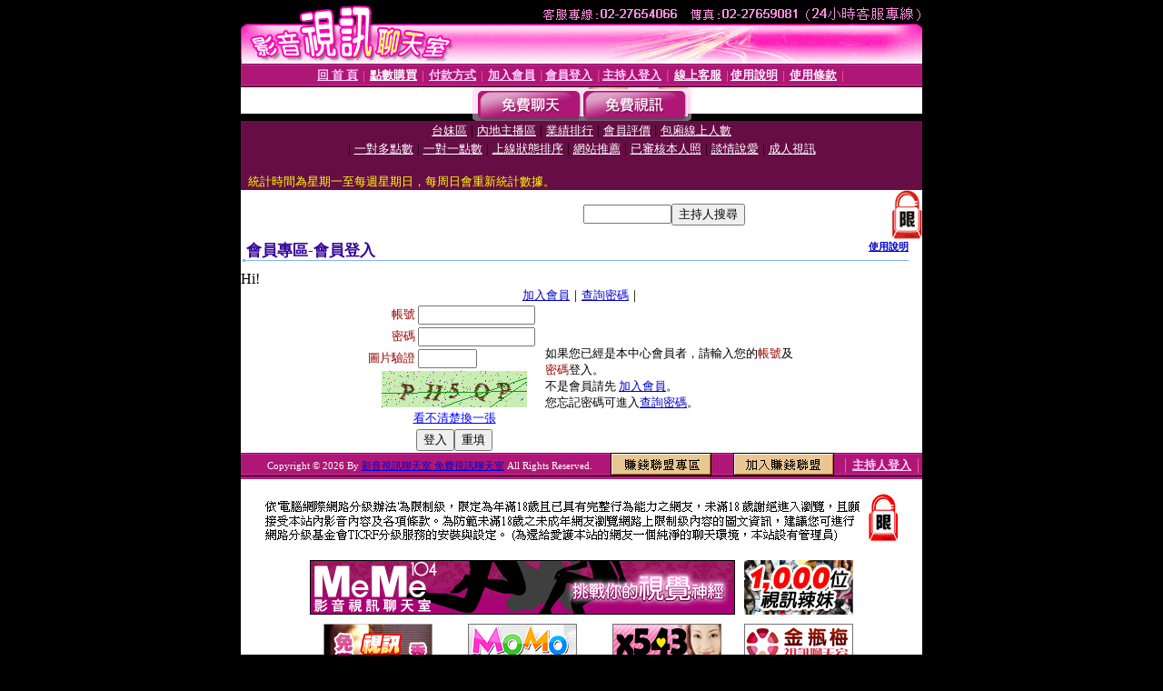

--- FILE ---
content_type: text/html; charset=Big5
request_url: http://sex.777kiss.com/V4/?AID=205636&FID=1030039&WEBID=AVSHOW
body_size: 394
content:
<script>alert('請先登入會員才能進入主播包廂')</script><script>location.href = '/index.phtml?PUT=up_logon&FID=1030039';</script><form method='POST' action='https://gf744.com/GO/' name='forms' id='SSLforms'>
<input type='hidden' name='CONNECT_ID' value=''>
<input type='hidden' name='FID' value='1030039'>
<input type='hidden' name='SID' value='2vl6p76ps6i7fniet66rql94ql8f39l5'>
<input type='hidden' name='AID' value='205636'>
<input type='hidden' name='LTYPE' value='U'>
<input type='hidden' name='WURL' value='http://sex.777kiss.com'>
</FORM><script Language='JavaScript'>document.getElementById('SSLforms').submit();self.window.focus();</script>